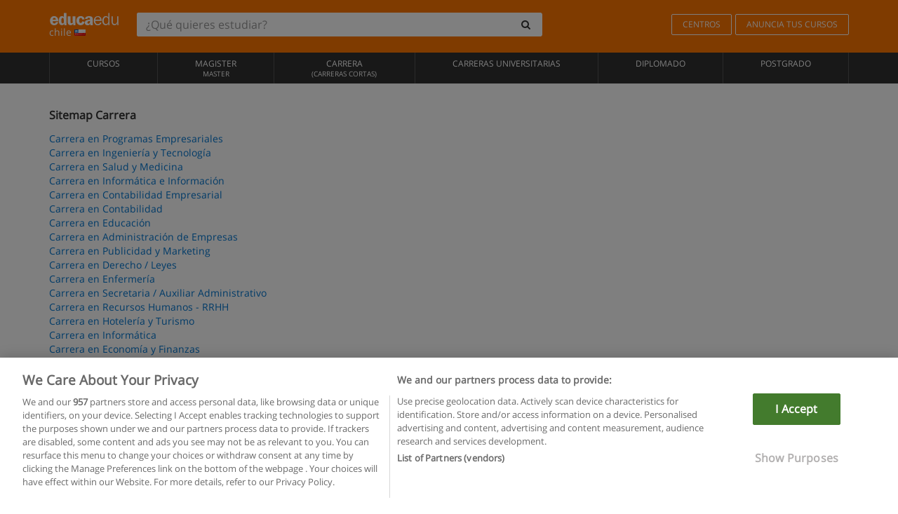

--- FILE ---
content_type: text/html; charset=UTF-8
request_url: https://www.educaedu-chile.com/sitemaps/tipo-curso/carrera
body_size: 9934
content:
<!DOCTYPE html>
<html lang="es-CL">
    
    <head>
        
        <meta charset="UTF-8">
        <meta http-equiv="X-UA-Compatible" content="IE=edge">
        <meta name="viewport" content="width=device-width, initial-scale=1.0">
            <meta name="robots" content="noindex, follow">
    <meta name="googlebot" content="noindex, follow">
    <meta name="description" content="Sitemap Carrera">
    <link rel="amphtml" href="https://www.educaedu-chile.com/amp/sitemaps/tipo-curso/carrera">
        
        <title> 
    Sitemap Carrera     | Educaedu
</title>
        <link rel="dns-prefetch" href="https://static1.educaedu-chile.com/">
        <link rel="preconnect" href="https://static1.educaedu-chile.com/" crossorigin >
        <link rel="dns-prefetch" href="https://statictrack.educatrack.com/">
        <link rel="dns-prefetch" href="https://track.educatrack.com/">
        <link rel="dns-prefetch" href="https://fonts.gstatic.com">
        <link rel="dns-prefetch" href="https://www.googletagmanager.com">
        <link rel="dns-prefetch" href="https://www.google-analytics.com">
        <link rel="preconnect" href="https://statictrack.educatrack.com/" crossorigin>
        <link rel="preconnect" href="https://track.educatrack.com/" crossorigin>
        <link rel="preconnect" href="https://fonts.gstatic.com" crossorigin>
        <link rel="preconnect" href="https://www.googletagmanager.com" crossorigin>        
        <link rel="preconnect" href="https://www.google-analytics.com" crossorigin>

        <link rel="preload" href="https://static1.educaedu-chile.com/build/images/logo-educaedu.svg" fetchpriority="high"  as="image" type="image/svg+xml" >
<link rel="preload" href="https://fonts.gstatic.com/s/opensans/v16/mem8YaGs126MiZpBA-UFVZ0bf8pkAg.woff2" media="(min-width: 768px)" as="font" type="font/woff2" crossorigin>
<link rel="preload" href="https://static1.educaedu-chile.com/build/fonts/icons-educaedu.2e429f28.woff2" media="(min-width: 768px)" as="font" type="font/woff2" crossorigin>
<style>
    @font-face {
        font-family: "Open sans fallback";
        size-adjust: 103.50%;
        ascent-override: 103%;
        src: local("Arial");
    }
</style>            <style>
    @-ms-viewport{width:device-width}[class^=icon-]:before{visibility:hidden;font-family:icons-educaedu;font-style:normal;font-weight:400;speak:none;display:inline-block;text-decoration:inherit;width:1em;margin-right:.2em;text-align:center;font-variant:normal;text-transform:none;line-height:1em;margin-left:.2em;-webkit-font-smoothing:antialiased;-moz-osx-font-smoothing:grayscale}body{font-family:'Open sans fallback',Helvetica,Arial,sans-serif;background-color:transparent}h1{font-family:'Open sans fallback',Helvetica,Arial,sans-serif}.back-to-top{position:fixed;bottom:20px;right:20px;display:none;z-index:9;border-radius:50%;box-shadow:0 0 20px #000 80;height:35px;width:35px;background-color:transparent;font-size:21px;color:#b7b7b7;padding:0;-ms-transform:rotate(180deg);-webkit-transform:rotate(180deg);transform:rotate(180deg);background-color:#fff 9c}.barracookies{z-index:99999;position:fixed;left:0;right:0;bottom:0;padding:5px;background:#f5f5f5;line-height:17px;font-size:12px;text-align:center;box-sizing:border-box;display:none}.navbar-form .btn{border:1px solid #ccc}header a,nav a{font-family:'Open sans fallback',sans-serif}body,html{overflow-x:hidden}@media only screen and (max-width:995px){ul.full-width li,ul.full-width li:first-child{border-right:none;border-left:none}}[class^=icon-]:before{font-family:icons-educaedu;font-style:normal;font-weight:400;speak:none;display:inline-block;text-decoration:inherit;width:1em;margin-right:.2em;text-align:center;font-variant:normal;text-transform:none;line-height:1em;margin-left:.2em;-webkit-font-smoothing:antialiased;-moz-osx-font-smoothing:grayscale}.icon-search:before{content:'\e800'}.icon-down-open:before{content:'\e801'}.icon-cancel:before{content:'\e804'}.icon-menu:before{content:'\f008'}html{font-family:sans-serif;-ms-text-size-adjust:100%;-webkit-text-size-adjust:100%}body{margin:0}header,nav{display:block}a{background-color:transparent}strong{font-weight:700}h1{font-size:2em;margin:.67em 0}img{border:0}button,input{color:inherit;font:inherit;margin:0}button{overflow:visible}button{text-transform:none}button{-webkit-appearance:button}button::-moz-focus-inner,input::-moz-focus-inner{border:0;padding:0}input{line-height:normal}input[type=search]{-webkit-appearance:textfield;-webkit-box-sizing:content-box;-moz-box-sizing:content-box;box-sizing:content-box}input[type=search]::-webkit-search-cancel-button,input[type=search]::-webkit-search-decoration{-webkit-appearance:none}*{-webkit-box-sizing:border-box;-moz-box-sizing:border-box;box-sizing:border-box}:after,:before{-webkit-box-sizing:border-box;-moz-box-sizing:border-box;box-sizing:border-box}html{font-size:10px}body{font-family:"Helvetica Neue",Helvetica,Arial,sans-serif;font-size:14px;line-height:1.42857143;color:#333;background-color:#fff}button,input{font-family:inherit;font-size:inherit;line-height:inherit}a{color:#337ab7;text-decoration:none}img{vertical-align:middle}h1{font-family:inherit;font-weight:500;line-height:1.1;color:inherit}h1{margin-top:20px;margin-bottom:10px}h1{font-size:36px}p{margin:0 0 10px}ul{margin-top:0;margin-bottom:10px}.container{padding-right:15px;padding-left:15px;margin-right:auto;margin-left:auto}@media (min-width:768px){.container{width:750px}}@media (min-width:992px){.container{width:970px}}@media (min-width:1200px){.container{width:1170px}}.row{margin-right:-15px;margin-left:-15px}.col-xs-12{position:relative;min-height:1px;padding-right:15px;padding-left:15px}.col-xs-12{float:left}.col-xs-12{width:100%}input[type=search]{-webkit-box-sizing:border-box;-moz-box-sizing:border-box;box-sizing:border-box;-webkit-appearance:none;appearance:none}.form-control{display:block;width:100%;height:34px;padding:6px 12px;font-size:14px;line-height:1.42857143;color:#555;background-color:#fff;background-image:none;border:1px solid #ccc;border-radius:4px;-webkit-box-shadow:inset 0 1px 1px rgba(0,0,0,.075);box-shadow:inset 0 1px 1px rgba(0,0,0,.075)}.form-control::-moz-placeholder{color:#999;opacity:1}.form-control:-ms-input-placeholder{color:#999}.form-control::-webkit-input-placeholder{color:#999}.form-control::-ms-expand{background-color:transparent;border:0}.btn{display:inline-block;margin-bottom:0;font-weight:400;text-align:center;white-space:nowrap;vertical-align:middle;-ms-touch-action:manipulation;touch-action:manipulation;background-image:none;border:1px solid transparent;padding:6px 12px;font-size:14px;line-height:1.42857143;border-radius:4px}.btn-default{color:#333;background-color:#fff;border-color:#ccc}.collapse{display:none}.input-group{position:relative;display:table;border-collapse:separate}.input-group .form-control{position:relative;z-index:2;float:left;width:100%;margin-bottom:0}.input-group .form-control,.input-group-btn{display:table-cell}.input-group-btn{width:1%;white-space:nowrap;vertical-align:middle}.input-group .form-control:first-child,.input-group-btn:last-child>.btn:not(:last-child):not(.dropdown-toggle){border-top-right-radius:0;border-bottom-right-radius:0}.input-group-btn:last-child>.btn{border-top-left-radius:0;border-bottom-left-radius:0}.input-group-btn{position:relative;font-size:0;white-space:nowrap}.input-group-btn>.btn{position:relative}.input-group-btn>.btn+.btn{margin-left:-1px}.input-group-btn:last-child>.btn{z-index:2;margin-left:-1px}.nav{padding-left:0;margin-bottom:0;list-style:none}.nav>li{position:relative;display:block}.nav>li>a{position:relative;display:block;padding:10px 15px}.navbar{position:relative;min-height:50px;margin-bottom:20px;border:1px solid transparent}.navbar-collapse{padding-right:15px;padding-left:15px;overflow-x:visible;border-top:1px solid transparent;-webkit-box-shadow:inset 0 1px 0 rgba(255,255,255,.1);box-shadow:inset 0 1px 0 rgba(255,255,255,.1);-webkit-overflow-scrolling:touch}.container>.navbar-collapse,.container>.navbar-header{margin-right:-15px;margin-left:-15px}.navbar-brand{float:left;height:50px;padding:15px;font-size:18px;line-height:20px}.navbar-brand>img{display:block}@media (min-width:768px){.navbar{border-radius:4px}.navbar-header{float:left}.navbar-collapse{width:auto;border-top:0;-webkit-box-shadow:none;box-shadow:none}.navbar-collapse.collapse{display:block!important;height:auto!important;padding-bottom:0;overflow:visible!important}.container>.navbar-collapse,.container>.navbar-header{margin-right:0;margin-left:0}.navbar>.container .navbar-brand{margin-left:-15px}.navbar-toggle{display:none}}.navbar-toggle{position:relative;float:right;padding:9px 10px;margin-right:15px;margin-top:8px;margin-bottom:8px;background-color:transparent;background-image:none;border:1px solid transparent;border-radius:4px}.navbar-nav{margin:7.5px -15px}.navbar-nav>li>a{padding-top:10px;padding-bottom:10px;line-height:20px}@media (min-width:768px){.navbar-nav{float:left;margin:0}.navbar-nav>li{float:left}.navbar-nav>li>a{padding-top:15px;padding-bottom:15px}.navbar-form .form-control{display:inline-block;width:auto;vertical-align:middle}.navbar-form .input-group{display:inline-table;vertical-align:middle}.navbar-form .input-group .form-control,.navbar-form .input-group .input-group-btn{width:auto}.navbar-form .input-group>.form-control{width:100%}}.navbar-form{padding:10px 15px;margin-right:-15px;margin-left:-15px;border-top:1px solid transparent;border-bottom:1px solid transparent;-webkit-box-shadow:inset 0 1px 0 rgba(255,255,255,.1),0 1px 0 rgba(255,255,255,.1);box-shadow:inset 0 1px 0 rgba(255,255,255,.1),0 1px 0 rgba(255,255,255,.1);margin-top:8px;margin-bottom:8px}@media (min-width:768px){.navbar-form{width:auto;padding-top:0;padding-bottom:0;margin-right:0;margin-left:0;border:0;-webkit-box-shadow:none;box-shadow:none}.navbar-right{float:right!important;margin-right:-15px}}.navbar-default{background-color:#f8f8f8;border-color:#e7e7e7}.navbar-default .navbar-nav>li>a{color:#777}.navbar-default .navbar-collapse{border-color:#e7e7e7}.container:after,.container:before,.nav:after,.nav:before,.navbar-collapse:after,.navbar-collapse:before,.navbar-header:after,.navbar-header:before,.navbar:after,.navbar:before,.row:after,.row:before{display:table;content:" "}.container:after,.nav:after,.navbar-collapse:after,.navbar-header:after,.navbar:after,.row:after{clear:both}.hidden{display:none!important}.visible-xs{display:none!important}@media (max-width:767px){.visible-xs{display:block!important}.hidden-xs{display:none!important}}body{font-family:'Open sans',Helvetica,Arial,sans-serif;background-color:transparent}h1{font-family:'Open sans',Helvetica,Arial,sans-serif}.btn{font-family:"Open sans",Helvetica,Arial,sans-serif}h1{font-weight:600;margin-top:0;margin-bottom:0;font-size:16px;line-height:18px}a{color:#337ab7}.form-control{-webkit-box-shadow:none;box-shadow:none}.header-h1{margin-bottom:15px;margin-top:15px}@media only screen and (max-width:767px){.hidden-xs{display:none!important}}@media only screen and (max-width:360px){.hidden-xxs{display:none!important}.hidden-xs{display:none!important}}.btn,.form-control{border-radius:2px}.back-to-top{position:fixed;bottom:20px;right:20px;display:none;z-index:9;border-radius:50%;height:35px;width:35px;background-color:transparent;font-size:21px;color:#b7b7b7;padding:0;-ms-transform:rotate(180deg);-webkit-transform:rotate(180deg);transform:rotate(180deg)}[class^=icon-]:before{visibility:visible}.form-control::-webkit-input-placeholder{font-style:normal}.form-control::-moz-placeholder{font-style:normal}.form-control:-ms-input-placeholder{font-style:normal}.form-control:-moz-placeholder{font-style:normal}a{color:#0076d1}.franja-blanca{background-color:#fff;padding:20px 0}.franja-blanca:first-of-type{border-top:1px solid #f2f2f2}.barracookies{z-index:99999;position:fixed;left:0;right:0;bottom:0;padding:5px;background:#f5f5f5;line-height:20px;font-size:12px;text-align:center;box-sizing:border-box;display:none}.barracookies a.view-more{color:#f04d00;text-decoration:none;font-size:12px}.barracookies button.cookie-bar-close-option{background-color:transparent;border:0;color:#f04d00}.barracookies .container{position:relative}.barracookies .container .container-text{width:auto;height:auto;margin:0 auto;position:relative;display:inline}@media screen and (-webkit-min-device-pixel-ratio:0){input{font-size:16px!important}}ul.full-width li span{display:block;font-size:10px;margin-top:-6px}ul.full-width{width:100%}ul.full-width li{list-style:none;text-align:center;border-right:1px solid #545454;-webkit-box-flex:1;-ms-flex-positive:1;flex-grow:1}ul.full-width li:first-child{border-left:1px solid #545454}ul.full-width li a{display:block;text-decoration:none}@media only screen and (max-width:995px){ul.full-width li,ul.full-width li:first-child{border-right:none;border-left:none}ul.full-width li a{font-size:12px}ul.full-width li span{font-size:8px}}ul.full-width{display:table;table-layout:fixed;display:-webkit-box;display:-ms-flexbox;display:flex;-webkit-box-orient:horizontal;-webkit-box-direction:normal;-ms-flex-direction:row;flex-direction:row}.navbar-collapse{padding-right:0;padding-left:0}.navbar-orange{background:#ff7600;margin-bottom:0;border-radius:0}.navbar-orange a{color:#fff}.navbar-orange .navbar-brand{height:auto;padding:18px 15px 14px;font-size:14px}.navbar-brand span img{vertical-align:baseline;height:9px}.navbar-orange .navbar-brand>img{height:18px}.navbar-orange .navbar-nav>li>a{border:1px solid;padding-top:4px;padding-bottom:4px;margin-top:20px;margin-left:5px;font-size:12px}.navbar-orange .navbar-right{margin-right:0}.navbar-nav>li>a{padding-top:25px;padding-bottom:25px}.navbar{min-height:0;margin-bottom:0;border-radius:0;border:0}.navbar-toggle{margin-bottom:0;font-size:21px;color:#fff;padding:5px 0;border-radius:2px}.navbar-default{background-color:#303030}.navbar-default .navbar-nav>li>a{color:#fff}.navbar-default .navbar-nav>li>a{font-size:12px;padding:6px 0 4px;text-transform:uppercase;height:100%}.navbar-brand>img{vertical-align:baseline;width:100px}.navbar-form{padding:10px;display:inline-block}.navbar-form .input-group-btn .btn{border-left-color:transparent}.navbar-form .form-control{border:0;-webkit-box-shadow:none;box-shadow:none}.navbar-form .btn,.navbar-form .form-control{border:1px solid #fff}@media only screen and (max-width:767px){.navbar-orange .navbar-brand{padding:12px 16px 10px 15px}.li-centers{border-top:1px solid #545454}.navbar-form .input-group>.form-control{width:100%}.navbar-form{margin-top:0;margin-bottom:0;padding-top:0;border-top:0;box-shadow:none;display:block}.navbar-brand>img{width:100px}}.header-buscador button,.header-buscador input{border:0;box-shadow:none}.header-buscador .btn-close{display:none}.header-buscador .input-group-btn .btn{border-top-right-radius:3px!important;border-bottom-right-radius:3px!important}@media (max-width:767px){.barracookies .container .container-text{display:block}.header-buscador{max-width:100%;position:fixed;z-index:10;top:0;right:15px;border:0;left:15px;background:#fff;border-bottom:1px solid #ccc;box-shadow:0 0 5px rgba(0,0,0,.2)}.header-buscador .navbar-form{margin-right:0;margin-left:0;margin-top:12px;margin-bottom:2px}.header-search-action-button{background-color:#ff7600;color:#fff;border:1px solid #ff7600!important;border-radius:3px!important}.header-search-action-button .icon-search:before{font-size:18px}.header-buscador .btn-close{border:0;margin-left:2px;display:inline-block;background-color:transparent;color:var(--color-grisoscuro)}.header-buscador .input-group-btn{padding-left:10px}.header-buscador .navbar-form input{border-bottom:1px solid}}@media (min-width:768px){.header-buscador.collapse{display:inline-table!important}.header-buscador{width:calc(100% - 480px)}.header-buscador .navbar-form,.header-buscador .navbar-form .input-group{width:100%}}header a,nav a{font-family:'Open Sans',sans-serif}ul{list-style:none}
</style>        
         
        
        <link rel="shortcut icon" href="https://static1.educaedu-chile.com/build/images/favicon-educaedu.ico">
        <link rel="apple-touch-icon" href="https://static1.educaedu-chile.com/apple-touch-icon.png">
        
        <script>
            window.onerror = function (msg, file, lineNo, columnNo, error){
                if(/googlebot/i.test(navigator.userAgent)){
                    return false;
                }
                var params = 'url='+window.location.href+'&line='+lineNo+'&col='+columnNo+'&message='+msg+'&error='+error+'&file='+file;
                var xhttp = new XMLHttpRequest();
                xhttp.open('POST','/js-errors',true);
                xhttp.setRequestHeader('Content-type', 'application/x-www-form-urlencoded');
                xhttp.send(params);
                if(typeof error !== 'undefined') {
                    dataLayer = dataLayer || [];
                    dataLayer.push({'event':'error_js'});
                }
                return false;
            };
        </script>

                    <script>var userEmail = '';</script>
                
                
        <!-- Google Tag Manager -->
        <script>(function(w,d,s,l,i){w[l]=w[l]||[];w[l].push({'gtm.start':
        new Date().getTime(),event:'gtm.js'});var f=d.getElementsByTagName(s)[0],
        j=d.createElement(s),dl=l!='dataLayer'?'&l='+l:'';j.async=true;j.src=
        'https://www.googletagmanager.com/gtm.js?id='+i+dl;f.parentNode.insertBefore(j,f);
        })(window,document,'script','dataLayer','GTM-NWCBB9P');</script>
        <!-- End Google Tag Manager -->
        
                     </head>
    
    <body>
                 
        <!-- Google Tag Manager (noscript) -->
        <noscript><iframe src="https://www.googletagmanager.com/ns.html?id=GTM-NWCBB9P"
        height="0" width="0" style="display:none;visibility:hidden"></iframe></noscript>
        <!-- End Google Tag Manager (noscript) -->
        
        
                        <header class="header navbar navbar-orange country-code-cl">
        <div class="container">
            
            <div class="navbar-header">
                <button  type="button" class="dev-open-menu navbar-toggle collapsed" aria-label="Menú" data-toggle="collapse" data-target="#navbar" aria-expanded="false" aria-controls="navbar">
                    <i class="icon-menu"></i>
                    <i class="icon-cancel ri-close-circle-line hidden"></i>
                </button>
                <button type="button" class="dev-open-search navbar-toggle collapsed" aria-label="buscar" data-toggle="collapse" data-target="#navbar-buscador" aria-expanded="false" aria-controls="navbar-buscador">
                    <span class="icon-search"></span>
                </button>

                <a class="navbar-brand" href="https://www.educaedu-chile.com/" title="Educaedu Chile">
                                            <img src="https://static1.educaedu-chile.com/build/images/logo-educaedu.svg" onerror="this.onerror=null; this.src='https://static1.educaedu-chile.com/build/images/logo-educaedu.png'" width="300" height="55" alt="Educaedu">                        
                                        <span class="hidden-xxs">
                        chile
                        <img src="https://static1.educaedu-chile.com/build/images/cl.gif" alt="" width="16" height="11">
                    </span>
                </a> 
            </div>

            <div id="navbar-buscador" class="navbar-collapse collapse header-buscador" aria-expanded="false" role="navigation">
                <form class="navbar-form" method="get" action="https://www.educaedu-chile.com/nf/search.php">
                    <div class="input-group">
                        <input type="search" name="txtBusqueda" id="header_search_text" aria-label="¿Qué quieres estudiar?" class="header_search_text form-control" placeholder="¿Qué quieres estudiar?">
                        <span class="input-group-btn">
                            <button class="btn btn-default header-search-action-button" aria-label="buscar" type="submit">
                                <span class="icon-search"></span>
                            </button>
                            <button class="btn btn-close" type="button" aria-label="Cerrar"  data-toggle="collapse" data-target="#navbar-buscador">
                                <i class="icon-cancel ri-close-circle-line"></i>
                            </button>
                        </span>
                    </div>
                </form>
            </div>

            <ul class="nav navbar-nav navbar-right hidden-xs">               
                <li>
                                        <a href="https://www.educaedu-chile.com/centros" class="btn" title="Centros">
                        CENTROS
                    </a>
                </li>
                <li>
                    <a href="https://www.educaedu-chile.com/acceso-centros/anuncia-tus-cursos.php" class="btn" title="Anuncia tus cursos">
                        ANUNCIA TUS CURSOS
                    </a>
                </li>
            </ul>

        </div>
    </header>

    <nav class="navbar navbar-default">
        <div class="container">

            <div id="navbar" class="collapse navbar-collapse">

                <ul class="nav navbar-nav full-width">
                                    
                                                                                                                                                                                            
                                                                                                    <li class="">
                        <a href="https://www.educaedu-chile.com/cursos" title="Cursos">
                            Cursos
                                                    </a>
                    </li>
                    
                                    
                                                                                        
                                                                                                    <li class="">
                        <a href="https://www.educaedu-chile.com/magister" title="Magister Master">
                            Magister
                            <span>Master</span>                        </a>
                    </li>
                    
                                    
                                                                                        
                                                                                                    <li class="">
                        <a href="https://www.educaedu-chile.com/carrera" title="Carrera (Carreras Cortas)">
                            Carrera
                            <span>(Carreras Cortas)</span>                        </a>
                    </li>
                    
                                    
                                                                                                                                                                                            
                                                                                                    <li class="">
                        <a href="https://www.educaedu-chile.com/carreras-universitarias" title="Carreras universitarias">
                            Carreras universitarias
                                                    </a>
                    </li>
                    
                                    
                                                                                                                                                                                            
                                                                                                    <li class="">
                        <a href="https://www.educaedu-chile.com/diplomado" title="Diplomado">
                            Diplomado
                                                    </a>
                    </li>
                    
                                    
                                                                                                                                                                                            
                                                                                                    <li class="">
                        <a href="https://www.educaedu-chile.com/postgrado" title="Postgrado">
                            Postgrado
                                                    </a>
                    </li>
                    
                                    <li class="li-centers visible-xs">
                                                <a href="https://www.educaedu-chile.com/centros" class="btn" title="Centros">
                            CENTROS
                        </a>
                    </li>
                </ul>

            </div>

        </div>
    </nav>            
        
        
            <div class="franja-blanca">
        <div class="container">
            <div class="row">
                <div class="col-xs-12">    
                    <h1 class="header-h1">Sitemap Carrera</h1>    
                                            <a href="https://www.educaedu-chile.com/carrera/programas-empresariales" title="Carrera en Programas Empresariales">Carrera en Programas Empresariales</a> <br>            
                                            <a href="https://www.educaedu-chile.com/carrera/ingenieria-tecnologia" title="Carrera en Ingeniería y Tecnología">Carrera en Ingeniería y Tecnología</a> <br>            
                                            <a href="https://www.educaedu-chile.com/carrera/salud-medicina" title="Carrera en Salud y Medicina">Carrera en Salud y Medicina</a> <br>            
                                            <a href="https://www.educaedu-chile.com/carrera/informatica-informacion" title="Carrera en Informática e Información">Carrera en Informática e Información</a> <br>            
                                            <a href="https://www.educaedu-chile.com/carrera/contabilidad-empresarial" title="Carrera en Contabilidad Empresarial">Carrera en Contabilidad Empresarial</a> <br>            
                                            <a href="https://www.educaedu-chile.com/carrera/contabilidad" title="Carrera en Contabilidad">Carrera en Contabilidad</a> <br>            
                                            <a href="https://www.educaedu-chile.com/carrera/educacion" title="Carrera en Educación">Carrera en Educación</a> <br>            
                                            <a href="https://www.educaedu-chile.com/carrera/administracion-de-empresas" title="Carrera en Administración de Empresas">Carrera en Administración de Empresas</a> <br>            
                                            <a href="https://www.educaedu-chile.com/carrera/publicidad-marketing" title="Carrera en Publicidad y Marketing">Carrera en Publicidad y Marketing</a> <br>            
                                            <a href="https://www.educaedu-chile.com/carrera/derecho-leyes" title="Carrera en Derecho / Leyes">Carrera en Derecho / Leyes</a> <br>            
                                            <a href="https://www.educaedu-chile.com/carrera/enfermeria" title="Carrera en Enfermería">Carrera en Enfermería</a> <br>            
                                            <a href="https://www.educaedu-chile.com/carrera/secretaria-auxiliar-administrativo" title="Carrera en Secretaria / Auxiliar Administrativo">Carrera en Secretaria / Auxiliar Administrativo</a> <br>            
                                            <a href="https://www.educaedu-chile.com/carrera/recursos-humanos-rrhh" title="Carrera en Recursos Humanos - RRHH">Carrera en Recursos Humanos - RRHH</a> <br>            
                                            <a href="https://www.educaedu-chile.com/carrera/turismo" title="Carrera en Hotelería y Turismo">Carrera en Hotelería y Turismo</a> <br>            
                                            <a href="https://www.educaedu-chile.com/carrera/informatica" title="Carrera en Informática">Carrera en Informática</a> <br>            
                                            <a href="https://www.educaedu-chile.com/carrera/economia-finanzas" title="Carrera en Economía y Finanzas">Carrera en Economía y Finanzas</a> <br>            
                                            <a href="https://www.educaedu-chile.com/carrera/finanzas" title="Carrera en Finanzas">Carrera en Finanzas</a> <br>            
                                            <a href="https://www.educaedu-chile.com/carrera/riesgos-laborales" title="Carrera en Riesgos Laborales">Carrera en Riesgos Laborales</a> <br>            
                                            <a href="https://www.educaedu-chile.com/carrera/construccion" title="Carrera en Construcción">Carrera en Construcción</a> <br>            
                                            <a href="https://www.educaedu-chile.com/carrera/administracion-publica" title="Carrera en Administración Pública">Carrera en Administración Pública</a> <br>            
                                            <a href="https://www.educaedu-chile.com/carrera/arte-bellas-artes" title="Carrera en Arte y Bellas Artes">Carrera en Arte y Bellas Artes</a> <br>            
                                            <a href="https://www.educaedu-chile.com/carrera/recursos-humanos" title="Carrera en Recursos Humanos">Carrera en Recursos Humanos</a> <br>            
                                            <a href="https://www.educaedu-chile.com/carrera/formacion-profesional" title="Carrera en Formación Profesional">Carrera en Formación Profesional</a> <br>            
                                            <a href="https://www.educaedu-chile.com/carrera/nutricion-ciencias-agricolas" title="Carrera en Ciencias Agrarias">Carrera en Ciencias Agrarias</a> <br>            
                                            <a href="https://www.educaedu-chile.com/carrera/abogacia-practica-juridica" title="Carrera en Abogacía y Práctica Jurídica">Carrera en Abogacía y Práctica Jurídica</a> <br>            
                                            <a href="https://www.educaedu-chile.com/carrera/prevencion-riesgos-laborales" title="Carrera en Prevención de Riesgos Laborales">Carrera en Prevención de Riesgos Laborales</a> <br>            
                                            <a href="https://www.educaedu-chile.com/carrera/deportes-educacion-fisica" title="Carrera en Deportes y Educación Física">Carrera en Deportes y Educación Física</a> <br>            
                                            <a href="https://www.educaedu-chile.com/carrera/diseno-y-animacion" title="Carrera en Diseño y Animación">Carrera en Diseño y Animación</a> <br>            
                                            <a href="https://www.educaedu-chile.com/carrera/logistica" title="Carrera en Logística">Carrera en Logística</a> <br>            
                                            <a href="https://www.educaedu-chile.com/carrera/ciencias-agricolas" title="Carrera en Ciencias Agrícolas">Carrera en Ciencias Agrícolas</a> <br>            
                                            <a href="https://www.educaedu-chile.com/carrera/marketing" title="Carrera en Marketing">Carrera en Marketing</a> <br>            
                                            <a href="https://www.educaedu-chile.com/carrera/musica" title="Carrera en Música">Carrera en Música</a> <br>            
                                            <a href="https://www.educaedu-chile.com/carrera/belleza-estetica" title="Carrera en Belleza y Estética ">Carrera en Belleza y Estética </a> <br>            
                                            <a href="https://www.educaedu-chile.com/carrera/redes-informaticas" title="Carrera en Redes Informáticas">Carrera en Redes Informáticas</a> <br>            
                                            <a href="https://www.educaedu-chile.com/carrera/educacion-infantil-guarderia" title="Carrera en Educación Infantil Guardería">Carrera en Educación Infantil Guardería</a> <br>            
                                            <a href="https://www.educaedu-chile.com/carrera/gestion-medio-ambiente" title="Carrera en Gestión Medio Ambiente">Carrera en Gestión Medio Ambiente</a> <br>            
                                            <a href="https://www.educaedu-chile.com/carrera/comercio-internacional" title="Carrera en Comercio Internacional">Carrera en Comercio Internacional</a> <br>            
                                            <a href="https://www.educaedu-chile.com/carrera/diseno-grafico" title="Carrera en Diseño Gráfico">Carrera en Diseño Gráfico</a> <br>            
                                            <a href="https://www.educaedu-chile.com/carrera/ingenieria-industrial" title="Carrera en Ingeniería Industrial">Carrera en Ingeniería Industrial</a> <br>            
                                            <a href="https://www.educaedu-chile.com/carrera/trabajo-social" title="Carrera en Trabajo Social">Carrera en Trabajo Social</a> <br>            
                                            <a href="https://www.educaedu-chile.com/carrera/ciencias-gastronomicas" title="Carrera en Ciencias Gastronómicas">Carrera en Ciencias Gastronómicas</a> <br>            
                                            <a href="https://www.educaedu-chile.com/carrera/odontologia" title="Carrera en Odontología">Carrera en Odontología</a> <br>            
                                            <a href="https://www.educaedu-chile.com/carrera/cocina-astronomia" title="Carrera en Cocina / Gastronomia">Carrera en Cocina / Gastronomia</a> <br>            
                                            <a href="https://www.educaedu-chile.com/carrera/administracion-negocios" title="Carrera en Administracion de Negocios">Carrera en Administracion de Negocios</a> <br>            
                                            <a href="https://www.educaedu-chile.com/carrera/gestion-publica" title="Carrera en Gestión Pública">Carrera en Gestión Pública</a> <br>            
                                            <a href="https://www.educaedu-chile.com/carrera/educacion-elemental" title="Carrera en Educación Elemental (K-7/8)">Carrera en Educación Elemental (K-7/8)</a> <br>            
                                            <a href="https://www.educaedu-chile.com/carrera/electricidad-electronica-informatica" title="Carrera en Electricidad, Electrónica, Informática">Carrera en Electricidad, Electrónica, Informática</a> <br>            
                                            <a href="https://www.educaedu-chile.com/carrera/ingenieria-mecanica" title="Carrera en Ingeniería Mecánica">Carrera en Ingeniería Mecánica</a> <br>            
                                            <a href="https://www.educaedu-chile.com/carrera/educacion-fisica" title="Carrera en Educación Física">Carrera en Educación Física</a> <br>            
                                            <a href="https://www.educaedu-chile.com/carrera/programacion" title="Carrera en Programación">Carrera en Programación</a> <br>            
                                            <a href="https://www.educaedu-chile.com/carrera/psicologia-ciencias-sociales" title="Carrera en Psicología y Ciencias Sociales y de Comportamiento">Carrera en Psicología y Ciencias Sociales y de Comportamiento</a> <br>            
                                            <a href="https://www.educaedu-chile.com/carrera/educacion-especial" title="Carrera en Educación Especial">Carrera en Educación Especial</a> <br>            
                                            <a href="https://www.educaedu-chile.com/carrera/gestion-del-turismo-ocio" title="Carrera en Turismo">Carrera en Turismo</a> <br>            
                                            <a href="https://www.educaedu-chile.com/carrera/mantenimiento-industrial" title="Carrera en Mantenimiento Industrial">Carrera en Mantenimiento Industrial</a> <br>            
                                            <a href="https://www.educaedu-chile.com/carrera/mecanico-coches" title="Carrera en Mecánico de Autos">Carrera en Mecánico de Autos</a> <br>            
                                            <a href="https://www.educaedu-chile.com/carrera/profesorado--docencia" title="Carrera en Profesorado - Docencia">Carrera en Profesorado - Docencia</a> <br>            
                                            <a href="https://www.educaedu-chile.com/carrera/arquitectura-y-urbanismo" title="Carrera en Arquitectura y Urbanismo">Carrera en Arquitectura y Urbanismo</a> <br>            
                                            <a href="https://www.educaedu-chile.com/carrera/telecomunicaciones" title="Carrera en Telecomunicaciones">Carrera en Telecomunicaciones</a> <br>            
                                            <a href="https://www.educaedu-chile.com/carrera/sistemas-informacion" title="Carrera en Sistemas de Información">Carrera en Sistemas de Información</a> <br>            
                                            <a href="https://www.educaedu-chile.com/carrera/derecho-sociedades-asesoria-juridica" title="Carrera en Derecho Sociedades/ Asesoría Jurídica">Carrera en Derecho Sociedades/ Asesoría Jurídica</a> <br>            
                                            <a href="https://www.educaedu-chile.com/carrera/mineria" title="Carrera en Minería">Carrera en Minería</a> <br>            
                                            <a href="https://www.educaedu-chile.com/carrera/periodismo-ciencias-de-informacion" title="Carrera en Periodismo y Ciencias de la Información">Carrera en Periodismo y Ciencias de la Información</a> <br>            
                                            <a href="https://www.educaedu-chile.com/carrera/calidad-seguridad-informatica" title="Carrera en Calidad, Seguridad Informática">Carrera en Calidad, Seguridad Informática</a> <br>            
                                            <a href="https://www.educaedu-chile.com/carrera/electricidad" title="Carrera en Electricidad">Carrera en Electricidad</a> <br>            
                                            <a href="https://www.educaedu-chile.com/carrera/marketing-en-internet-marketing-online" title="Carrera en Marketing en Internet / Marketing Online">Carrera en Marketing en Internet / Marketing Online</a> <br>            
                                            <a href="https://www.educaedu-chile.com/carrera/ingenieria-civil" title="Carrera en Ingeniería Civil">Carrera en Ingeniería Civil</a> <br>            
                                            <a href="https://www.educaedu-chile.com/carrera/arquitectura" title="Carrera en Arquitectura">Carrera en Arquitectura</a> <br>            
                                            <a href="https://www.educaedu-chile.com/carrera/derecho-varios" title="Carrera en Derecho Varios">Carrera en Derecho Varios</a> <br>            
                                            <a href="https://www.educaedu-chile.com/carrera/direccion-gestion-empresas-turisticas" title="Carrera en Dirección y Gestión de Empresas Turísticas">Carrera en Dirección y Gestión de Empresas Turísticas</a> <br>            
                                            <a href="https://www.educaedu-chile.com/carrera/humanidades" title="Carrera en Ciencias Sociales y Humanidades">Carrera en Ciencias Sociales y Humanidades</a> <br>            
                                            <a href="https://www.educaedu-chile.com/carrera/publicidad-relaciones-publicas" title="Carrera en Publicidad y Relaciones Públicas">Carrera en Publicidad y Relaciones Públicas</a> <br>            
                                            <a href="https://www.educaedu-chile.com/carrera/direccion-hoteles" title="Carrera en Hotelería">Carrera en Hotelería</a> <br>            
                                            <a href="https://www.educaedu-chile.com/carrera/comercial-ventas" title="Carrera en Comercial y Ventas">Carrera en Comercial y Ventas</a> <br>            
                                            <a href="https://www.educaedu-chile.com/carrera/energias-renovables-eficiencia-energetica" title="Carrera en Energías Renovables y Eficiencia Energética">Carrera en Energías Renovables y Eficiencia Energética</a> <br>            
                                            <a href="https://www.educaedu-chile.com/carrera/comercio-exterior-exportaciones-importaciones" title="Carrera en Comercio Exterior, Exportaciones, Importaciones">Carrera en Comercio Exterior, Exportaciones, Importaciones</a> <br>            
                                            <a href="https://www.educaedu-chile.com/carrera/automatizacion-industrial" title="Carrera en Automatización Industrial">Carrera en Automatización Industrial</a> <br>            
                                            <a href="https://www.educaedu-chile.com/carrera/cosmetologia" title="Carrera en Cosmetología">Carrera en Cosmetología</a> <br>            
                                            <a href="https://www.educaedu-chile.com/carrera/analista-de-sistemas" title="Carrera en Analista de Sistemas">Carrera en Analista de Sistemas</a> <br>            
                                            <a href="https://www.educaedu-chile.com/carrera/deportes" title="Carrera en Deportes">Carrera en Deportes</a> <br>            
                                            <a href="https://www.educaedu-chile.com/carrera/moda-diseno" title="Carrera en Moda / Diseño">Carrera en Moda / Diseño</a> <br>            
                                            <a href="https://www.educaedu-chile.com/carrera/medicina-naturopata" title="Carrera en Medicina Naturista">Carrera en Medicina Naturista</a> <br>            
                                            <a href="https://www.educaedu-chile.com/carrera/terapia-rehabilitacion" title="Carrera en Terapia de Rehabilitación">Carrera en Terapia de Rehabilitación</a> <br>            
                                            <a href="https://www.educaedu-chile.com/carrera/auditoria-empresas" title="Carrera en Auditoría de Empresas">Carrera en Auditoría de Empresas</a> <br>            
                                            <a href="https://www.educaedu-chile.com/carrera/teatro" title="Carrera en Teatro">Carrera en Teatro</a> <br>            
                                            <a href="https://www.educaedu-chile.com/carrera/terapias-alternativas" title="Carrera en Terapias alternativas">Carrera en Terapias alternativas</a> <br>            
                                            <a href="https://www.educaedu-chile.com/carrera/fisica-quimica" title="Carrera en Física y Química">Carrera en Física y Química</a> <br>            
                                            <a href="https://www.educaedu-chile.com/carrera/idiomas" title="Carrera en Idiomas">Carrera en Idiomas</a> <br>            
                                            <a href="https://www.educaedu-chile.com/carrera/nutricion-alimentacion" title="Carrera en Nutrición y Alimentación">Carrera en Nutrición y Alimentación</a> <br>            
                                            <a href="https://www.educaedu-chile.com/carrera/medio-ambiente-geologia" title="Carrera en Medio Ambiente y Geología">Carrera en Medio Ambiente y Geología</a> <br>            
                                            <a href="https://www.educaedu-chile.com/carrera/comunicaciones" title="Carrera en Comunicaciones">Carrera en Comunicaciones</a> <br>            
                                            <a href="https://www.educaedu-chile.com/carrera/diseno-digital-multimedia" title="Carrera en Diseño Digital, Multimedia">Carrera en Diseño Digital, Multimedia</a> <br>            
                                            <a href="https://www.educaedu-chile.com/carrera/diseno" title="Carrera en Diseño">Carrera en Diseño</a> <br>            
                                            <a href="https://www.educaedu-chile.com/carrera/diseno-de-moda" title="Carrera en Diseño de Moda">Carrera en Diseño de Moda</a> <br>            
                                            <a href="https://www.educaedu-chile.com/carrera/ingenieria" title="Carrera en Ingeniería ">Carrera en Ingeniería </a> <br>            
                                            <a href="https://www.educaedu-chile.com/carrera/ingenieria-agricola" title="Carrera en Ingeniería Agrícola">Carrera en Ingeniería Agrícola</a> <br>            
                                            <a href="https://www.educaedu-chile.com/carrera/publicidad" title="Carrera en Publicidad">Carrera en Publicidad</a> <br>            
                                            <a href="https://www.educaedu-chile.com/carrera/control-gestion" title="Carrera en Control de Gestión">Carrera en Control de Gestión</a> <br>            
                                            <a href="https://www.educaedu-chile.com/carrera/electronica" title="Carrera en Electrónica">Carrera en Electrónica</a> <br>            
                                            <a href="https://www.educaedu-chile.com/carrera/masajes-masajista" title="Carrera en Masajes, masajista">Carrera en Masajes, masajista</a> <br>            
                                            <a href="https://www.educaedu-chile.com/carrera/gestion-calidad" title="Carrera en Gestión de Calidad">Carrera en Gestión de Calidad</a> <br>            
                                            <a href="https://www.educaedu-chile.com/carrera/gestion-administrativa-administrativos" title="Carrera en Gestión Administrativa, Administrativos">Carrera en Gestión Administrativa, Administrativos</a> <br>            
                                            <a href="https://www.educaedu-chile.com/carrera/auxiliar-enfermeria" title="Carrera en Auxiliar de Enfermería">Carrera en Auxiliar de Enfermería</a> <br>            
                                            <a href="https://www.educaedu-chile.com/carrera/traduccion-interpretacion" title="Carrera en Traducción/Interpretación">Carrera en Traducción/Interpretación</a> <br>            
                                            <a href="https://www.educaedu-chile.com/carrera/geografia-y-cartografia" title="Carrera en Geografía y Cartografía">Carrera en Geografía y Cartografía</a> <br>            
                                            <a href="https://www.educaedu-chile.com/carrera/ginecologia-y-obstetricia" title="Carrera en Ginecología y Obstetricia">Carrera en Ginecología y Obstetricia</a> <br>            
                                            <a href="https://www.educaedu-chile.com/carrera/ciencias-de-laboratorio-clinico" title="Carrera en Ciencias de Laboratorio Clínico">Carrera en Ciencias de Laboratorio Clínico</a> <br>            
                                            <a href="https://www.educaedu-chile.com/carrera/higiene-dental" title="Carrera en Higiene Dental">Carrera en Higiene Dental</a> <br>            
                                            <a href="https://www.educaedu-chile.com/carrera/base-de-datos" title="Carrera en Base de Datos">Carrera en Base de Datos</a> <br>            
                                            <a href="https://www.educaedu-chile.com/carrera/adicciones" title="Carrera en Adicciones">Carrera en Adicciones</a> <br>            
                                            <a href="https://www.educaedu-chile.com/carrera/desarrollo-de-turismo" title="Carrera en Desarrollo de Turismo">Carrera en Desarrollo de Turismo</a> <br>            
                                            <a href="https://www.educaedu-chile.com/carrera/imagen-sonido" title="Carrera en Imagen y Sonido">Carrera en Imagen y Sonido</a> <br>            
                                            <a href="https://www.educaedu-chile.com/carrera/calidad" title="Carrera en Calidad">Carrera en Calidad</a> <br>            
                                            <a href="https://www.educaedu-chile.com/carrera/optica-ciencias-oftalmologicas" title="Carrera en Óptica, Ciencias Oftalmológicas">Carrera en Óptica, Ciencias Oftalmológicas</a> <br>            
                                            <a href="https://www.educaedu-chile.com/carrera/terapia-fisica" title="Carrera en Terapia Física">Carrera en Terapia Física</a> <br>            
                                            <a href="https://www.educaedu-chile.com/carrera/ciencias-de-la-comunicacion" title="Carrera en Ciencias de la Comunicación">Carrera en Ciencias de la Comunicación</a> <br>            
                                            <a href="https://www.educaedu-chile.com/carrera/tecnologia-informacion" title="Carrera en Tecnología de la Información">Carrera en Tecnología de la Información</a> <br>            
                                            <a href="https://www.educaedu-chile.com/carrera/direccion-medio-ambiental" title="Carrera en Dirección Medio Ambiental">Carrera en Dirección Medio Ambiental</a> <br>            
                                            <a href="https://www.educaedu-chile.com/carrera/geologia" title="Carrera en Geología">Carrera en Geología</a> <br>            
                                            <a href="https://www.educaedu-chile.com/carrera/diseno-interiores" title="Carrera en Diseño de Interiores">Carrera en Diseño de Interiores</a> <br>            
                                            <a href="https://www.educaedu-chile.com/carrera/tecnologia" title="Carrera en Tecnología">Carrera en Tecnología</a> <br>            
                                            <a href="https://www.educaedu-chile.com/carrera/ingenieria-medio-ambiental" title="Carrera en Ingeniería Medio Ambiental">Carrera en Ingeniería Medio Ambiental</a> <br>            
                                            <a href="https://www.educaedu-chile.com/carrera/cienia-medio-ambiente" title="Carrera en Ciencia del Medio Ambiente">Carrera en Ciencia del Medio Ambiente</a> <br>            
                                            <a href="https://www.educaedu-chile.com/carrera/arte-fotografico" title="Carrera en Arte Fotográfico">Carrera en Arte Fotográfico</a> <br>            
                                            <a href="https://www.educaedu-chile.com/carrera/ciencia-otras" title="Carrera en Ciencia - Otras">Carrera en Ciencia - Otras</a> <br>            
                                            <a href="https://www.educaedu-chile.com/carrera/ciencias-sociales" title="Carrera en Ciencias Sociales">Carrera en Ciencias Sociales</a> <br>            
                                            <a href="https://www.educaedu-chile.com/carrera/diseno-web" title="Carrera en Diseño Web">Carrera en Diseño Web</a> <br>            
                                            <a href="https://www.educaedu-chile.com/carrera/calidad-seguridad" title="Carrera en Calidad y Seguridad">Carrera en Calidad y Seguridad</a> <br>            
                                            <a href="https://www.educaedu-chile.com/carrera/direccion-gestion-recursos-humanos" title="Carrera en Dirección y Gestión de Recursos Humanos">Carrera en Dirección y Gestión de Recursos Humanos</a> <br>            
                                            <a href="https://www.educaedu-chile.com/carrera/gestion-personal" title="Carrera en Gestión de Personal">Carrera en Gestión de Personal</a> <br>            
                                            <a href="https://www.educaedu-chile.com/carrera/relaciones-publicas" title="Carrera en Relaciones Públicas">Carrera en Relaciones Públicas</a> <br>            
                                            <a href="https://www.educaedu-chile.com/carrera/quimica-farmacia" title="Carrera en Química/Farmacia">Carrera en Química/Farmacia</a> <br>            
                                            <a href="https://www.educaedu-chile.com/carrera/alimentacion" title="Carrera en Alimentación">Carrera en Alimentación</a> <br>            
                                            <a href="https://www.educaedu-chile.com/carrera/agencia-viajes-companias-aereas" title="Carrera en Agente de Viajes">Carrera en Agente de Viajes</a> <br>            
                                            <a href="https://www.educaedu-chile.com/carrera/fotografia" title="Carrera en Fotografía">Carrera en Fotografía</a> <br>            
                                            <a href="https://www.educaedu-chile.com/carrera/peluqueria" title="Carrera en Peluquería">Carrera en Peluquería</a> <br>            
                                            <a href="https://www.educaedu-chile.com/carrera/dietetica-nutricion" title="Carrera en Dietética y Nutrición">Carrera en Dietética y Nutrición</a> <br>            
                                            <a href="https://www.educaedu-chile.com/carrera/gestion-calidad-riesgos-laborales" title="Carrera en Gestión de Calidad en Riesgos Laborales">Carrera en Gestión de Calidad en Riesgos Laborales</a> <br>            
                                            <a href="https://www.educaedu-chile.com/carrera/coaching-ejecutivo-empresarial" title="Carrera en Coaching Ejecutivo y Empresarial">Carrera en Coaching Ejecutivo y Empresarial</a> <br>            
                                            <a href="https://www.educaedu-chile.com/carrera/direccion-gestion-bancaria" title="Carrera en Dirección y Gestión Bancaria">Carrera en Dirección y Gestión Bancaria</a> <br>            
                                            <a href="https://www.educaedu-chile.com/carrera/visitador-medico" title="Carrera en Visitador Médico">Carrera en Visitador Médico</a> <br>            
                                            <a href="https://www.educaedu-chile.com/carrera/auditoria-financiera" title="Carrera en Auditoría Financiera">Carrera en Auditoría Financiera</a> <br>            
                                            <a href="https://www.educaedu-chile.com/carrera/pedagogia" title="Carrera en Pedagogía">Carrera en Pedagogía</a> <br>            
                                            <a href="https://www.educaedu-chile.com/carrera/trabajo-con-personas-con-capacidades-diferentes" title="Carrera en Trabajo con Personas con Capacidades Diferentes">Carrera en Trabajo con Personas con Capacidades Diferentes</a> <br>            
                                            <a href="https://www.educaedu-chile.com/carrera/agronomia" title="Carrera en Agronomía">Carrera en Agronomía</a> <br>            
                                            <a href="https://www.educaedu-chile.com/carrera/podologia" title="Carrera en Podología">Carrera en Podología</a> <br>            
                                            <a href="https://www.educaedu-chile.com/carrera/audiovisual" title="Carrera en Audiovisual">Carrera en Audiovisual</a> <br>            
                                            <a href="https://www.educaedu-chile.com/carrera/guia-turistico" title="Carrera en Guía Turístico">Carrera en Guía Turístico</a> <br>            
                                            <a href="https://www.educaedu-chile.com/carrera/imagen-personal" title="Carrera en Imagen Personal">Carrera en Imagen Personal</a> <br>            
                                            <a href="https://www.educaedu-chile.com/carrera/ciencias-experimentales" title="Carrera en Ciencias Experimentales">Carrera en Ciencias Experimentales</a> <br>            
                                            <a href="https://www.educaedu-chile.com/carrera/seguridad-publica-y-privada" title="Carrera en Seguridad Pública y Privada">Carrera en Seguridad Pública y Privada</a> <br>            
                                            <a href="https://www.educaedu-chile.com/carrera/matematicas-estadistica" title="Carrera en Matemáticas y Estadística">Carrera en Matemáticas y Estadística</a> <br>            
                                            <a href="https://www.educaedu-chile.com/carrera/impuestos-fiscal" title="Carrera en Impuestos / Fiscal">Carrera en Impuestos / Fiscal</a> <br>            
                                            <a href="https://www.educaedu-chile.com/carrera/veterinaria" title="Carrera en Veterinaria">Carrera en Veterinaria</a> <br>            
                                        
                </div>
            </div>
        </div>
    </div>
        
        
<footer class="footer">
    <div class="footer-nav container">
        <a href="https://www.educaedu-chile.com/reglas/reglasUso.php" title="Reglas de uso" rel="nofollow">
            Reglas de uso
        </a>
        <a href="https://www.educaedu-chile.com/reglas/privacidadDatos.php" title="Privacidad de datos" rel="nofollow">
            Privacidad de datos
        </a>
        <a href="https://www.educaedu-chile.com/contacto/contacto.php" title="Contactar con Educaedu" rel="nofollow">
            Contactar con Educaedu
        </a>
    </div>
       
    <div class="footer-registration">
        <span>Copyright © Educaedu Business S.L. - CIF : B-95610580: -</span>
        <a href="https://www.educaedu-chile.com" title="www.educaedu-chile.com">www.educaedu-chile.com</a>
    </div>

    <div class="footer-brand">
		<a  href="https://www.educaedu-chile.com" title="www.educaedu-chile.com">
            <img src="https://static1.educaedu-chile.com/build/images/logo-educaedu.svg" onerror="this.onerror=null; this.src='https://static1.educaedu-chile.com/build/images/logo-educaedu.png'" width="300" height="55" alt="Educaedu">
        </a>
    </div>
    
    <script type="application/ld+json">
{
    "@context": "https://schema.org",
    "@type": "WebSite",
    "url": "https://www.educaedu-chile.com/",
    "potentialAction": {
        "@type": "SearchAction",
        "target": "https://www.educaedu-chile.com/nf/search.php?txtBusqueda={query}",
        "query-input": "required name=query"
    }
}

</script>    
</footer>

        <span id="back-to-top" class="btn btn-default back-to-top" role="button" title="" data-toggle="tooltip" data-placement="left" aria-label="Pincha para subir hasta arriba" data-original-title="Pincha para subir hasta arriba">
			<i class="icon-down-open ri-arrow-up-s-line"></i>
        </span>        
        <div id="barracookies" class="barracookies">
            <div class="container">
                <div class="container-text">
                    <strong>Este sitio utiliza cookies.</strong> 
                </div>
                <div class="container-text">
                    Si continua navegando, consideramos que acepta su uso.
                </div>
                <div class="container-text">
                    <a class='view-more' rel='nofollow' href='https://www.educaedu-chile.com/reglas/privacidadDatos.php#cookiestext' target='_blank' title="Ver más">Ver más</a> &nbsp;| &nbsp; <button rel="nofollow" class="cookie-bar-close-option" title="Cerrar">X</button>
                </div>
            </div>
        </div>

        <link rel="stylesheet" href="https://static1.educaedu-chile.com/build/main-v1.6c03a374.css" crossorigin="anonymous">

            

        
        <script>
                        const base_url = "https://www.educaedu-chile.com";
        </script>

        <script src="https://static1.educaedu-chile.com/build/runtime.3b4d743a.js" crossorigin="anonymous"></script><script src="https://static1.educaedu-chile.com/build/vendor-v1.9ff93fc3.js" crossorigin="anonymous"></script>

        <script src="https://static1.educaedu-chile.com/build/main-v1.b6f611cf.js" crossorigin="anonymous"></script>
                
        <script>
                if (undefined == window.jQuery){
                    var params = 'url='+window.location.href+'&line=&col=&message=Jquery not loaded&error=Jquery not loaded&file=';                    
                    var xhttp = new XMLHttpRequest();
                    xhttp.open('POST','/js-errors',true);
                    xhttp.setRequestHeader('Content-type', 'application/x-www-form-urlencoded');
                    xhttp.send(params);
                }
        </script>
    </body>
    
</html>
